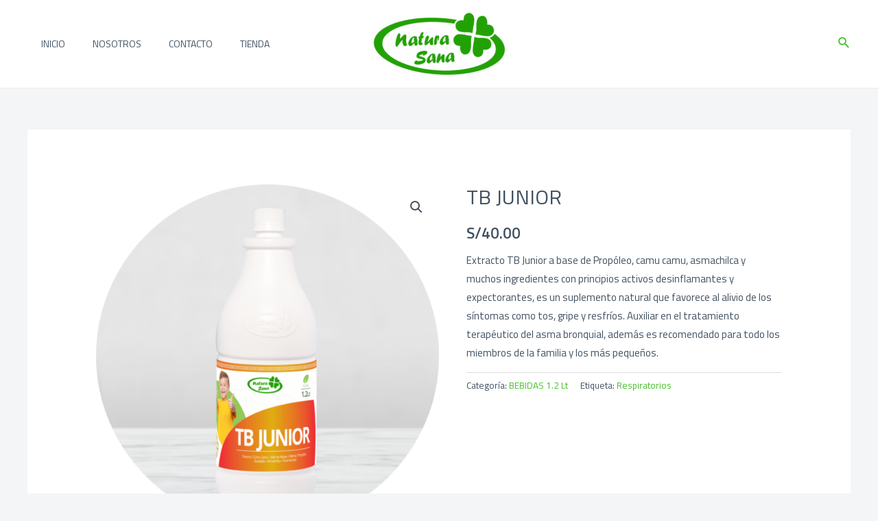

--- FILE ---
content_type: text/css
request_url: https://naturasanaperu.com/wp-content/plugins/depicter/resources/styles/player/depicter.css?ver=1686464965
body_size: 2550
content:
.depicter-view-container{position:relative}.depicter-view{position:relative;height:100%;overflow:hidden;-webkit-user-select:none;-moz-user-select:none;-depicter-user-select:none;user-select:none;touch-action:manipulation}.depicter-sections{will-change:transform}.depicter-auto-height .depicter-view{transition:height 300ms}.depicter-stack-view .depicter-sections{transform-style:preserve-3d}.depicter-transform-view{perspective:2000px}.depicter-transform-view .depicter-sections{transform-style:preserve-3d}.depicter-mask-view .depicter-section-mask{overflow:hidden;position:absolute;pointer-events:none}.depicter-mask-view .depicter-section-mask .depicter-section{position:relative}.depicter-cube-view{perspective:2000px}.depicter-cube-view .depicter-sections{perspective:2000px;transform-style:preserve-3d;perspective-origin:center;height:100%}.depicter-cube-view .depicter-section{backface-visibility:hidden}.depicter-animative-view .depicter-section.depicter-neutral{visibility:hidden}.depicter-section{position:absolute;overflow:hidden}.depicter-background-animation-wrap,.depicter-background-container{height:100%;width:100%;position:absolute}.depicter-section-background{width:100%;height:100%;pointer-events:none;-webkit-user-select:none;-moz-user-select:none;user-select:none}.depicter-section-background.depicter-is-hidden{display:none}.depicter-section{display:flex;flex-direction:column;justify-content:center;align-items:center}.depicter-section .depicter-bg.depicter-cropped,.depicter-section picture.depicter-bg .depicter-cropped{position:absolute}.depicter-section .depicter-section-background>picture{width:100%;height:100%;position:relative}.depicter-section .depicter-section-background>img,.depicter-section .depicter-section-background>picture img{width:100%;height:100%;opacity:0;transition:opacity 300ms}.depicter-section.depicter-ready .depicter-section-background>img,.depicter-section.depicter-ready .depicter-section-background>picture img{opacity:1}.depicter-section.depicter-section-hidden,.depicter-section.depicter-section-hidden *{visibility:hidden !important}.depicter-section>a.depicter-section-link:not(.depicter-layer):not(.depicter-not-section-link):first-child{position:absolute;top:0;left:0;display:block;width:100%;height:100%;z-index:2;overflow:hidden;text-indent:-100em}.depicter-section>a.depicter-section-link:not(.depicter-layer):not(.depicter-not-section-link):first-child.depicter-over-all{z-index:1000}.depicter-anim-section:not(.depicter-active) *{visibility:hidden;pointer-events:none}.depicter-layers-container{position:relative;display:flex;width:100%;height:100%;align-items:center;flex-direction:row;pointer-events:none}.depicter-fade-layers .depicter-layer-frame:not(.depicter-interactive-anim):not(.depicter-static){transition:opacity 300ms,visibility 300ms;visibility:hidden;opacity:0}.depicter-fade-layers .depicter-active .depicter-layer-frame:not(.depicter-interactive-anim):not(.depicter-static){opacity:1;visibility:visible}.depicter-layers-wrapper{position:relative;padding:0 0;box-sizing:content-box;margin:0 auto;height:100%;width:100%}.depicter-layers-fold{position:relative;height:100%;pointer-events:none}.depicter-layers-fold>*{pointer-events:all}.depicter-content-first .depicter-layers-container{position:relative}.depicter-content-first .depicter-layers-container,.depicter-content-first .depicter-layers-wrapper,.depicter-content-first .depicter-layers-fold{height:auto}.depicter-content-first .depicter-section-background{position:absolute;height:100%;top:0}.depicter-layer-frame{visibility:visible}.depicter-layer-frame.depicter-pos-absolute{position:absolute}.depicter-layer-frame .depicter-mask-frame{overflow:hidden}.depicter-layer-frame>a{text-decoration:none;color:inherit}.depicter-relative-width *:not(.depicter-relative-width .depicter-layer *),.depicter-relative-width .depicter-relative-width *:not(.depicter-relative-width .depicter-relative-width .depicter-layer *){width:100%}.depicter-relative-height *:not(.depicter-relative-height .depicter-layer *),.depicter-relative-height .depicter-relative-height *:not(.depicter-relative-height .depicter-relative-height .depicter-layer *){height:100%}.depicter-layer.depicter-has-action{cursor:pointer}.depicter-layer.depicter-layer-hidden,.depicter-layer.depicter-is-hidden,.depicter-layer-frame.depicter-layer-hidden,.depicter-layer-frame.depicter-is-hidden{visibility:hidden !important}.depicter-layer.depicter-layer-hidden *,.depicter-layer.depicter-is-hidden *,.depicter-layer-frame.depicter-layer-hidden *,.depicter-layer-frame.depicter-is-hidden *{visibility:hidden !important}.depicter-no-wrap{white-space:nowrap}.depicter-fixed-layers{pointer-events:none}.depicter-fixed-layers .depicter-layer{pointer-events:auto}.depicter-float-width *{width:100%}.depicter-float-width .depicter-layer>*{width:auto}.depicter-float-height *{height:100%}.depicter-float-height .depicter-layer>*{height:auto}.depicter-image-layer .depicter-layer{width:100%;height:100%}.depicter-image-layer .depicter-layer:not(.depicter-is-hidden) img{opacity:0;visibility:hidden;transition:opacity 150ms ease-out}.depicter-image-layer .depicter-layer:not(.depicter-is-hidden) img.depicter-loaded{opacity:1;visibility:visible}.depicter-image-layer picture{overflow:hidden}.depicter-image-layer picture:not(.depicter-cropped) img{width:100%}.depicter-image-layer img{position:relative;min-width:100%}.depicter-shape-layer svg{width:100%;height:100%}.depicter-video-layer iframe{border:none}.depicter-video-layer iframe,.depicter-video-layer img{width:100%;height:100%}.depicter-video-layer img{position:absolute;top:0;z-index:2;object-fit:cover;transition:opacity 400ms,visibility 400ms}.depicter-video-layer .depicter-layer{overflow:hidden;isolation:isolate}.depicter-video-layer .depicter-video-player{z-index:1}.depicter-video-layer .depicter-video-btn{transition:opacity 400ms,visibility 400ms}.depicter-video-layer video{display:block;width:100%;height:100%}.depicter-video-layer .depicter-playing img,.depicter-video-layer .depicter-playing .depicter-video-btn{opacity:0;visibility:hidden}.depicter-hotspot-layer{cursor:pointer}.depicter-hotspot-layer .depicter-hotspot-point{position:relative;transform:translateX(-50%) translateY(-50%)}.depicter-hotspot-layer .depicter-point-center{width:20px;height:20px;background:#dedede;border-radius:50%}.depicter-hotspot-tooltip{position:absolute;top:0;left:0;z-index:200;pointer-events:none;visibility:hidden;opacity:0;transition:opacity 900ms cubic-bezier(0.19, 1, 0.22, 1),transform 900ms cubic-bezier(0.19, 1, 0.22, 1),visibility 900ms cubic-bezier(0.19, 1, 0.22, 1)}.depicter-hotspot-tooltip .depicter-tooltip-cont{position:relative;padding:10px;background:rgba(240,240,240,.88);text-shadow:0 1px 0px #fff;pointer-events:auto}.depicter-hotspot-tooltip::after{content:"";position:absolute;top:15px;left:-12px;display:block;transform-origin:center -15px;width:0;height:0;border-opposite-position(top):10px solid rgba(240,240,240,.88);border-left:12px solid transparent;border-right:12px solid transparent}.depicter-hotspot-tooltip.depicter-align-right{transform:translateX(50px)}.depicter-hotspot-tooltip.depicter-align-right::after{transform:rotate(-90deg)}.depicter-hotspot-tooltip.depicter-align-right .depicter-tooltip-cont{transform:translateY(-50%) translateX(25px)}.depicter-hotspot-tooltip.depicter-align-left{transform:translateX(-50px)}.depicter-hotspot-tooltip.depicter-align-left::after{transform:rotate(90deg)}.depicter-hotspot-tooltip.depicter-align-left .depicter-tooltip-cont{transform:translateY(-50%) translateX(-100%) translateX(-25px)}.depicter-hotspot-tooltip.depicter-align-bottom{transform:translateY(50px)}.depicter-hotspot-tooltip.depicter-align-bottom .depicter-tooltip-cont{transform:translateX(-50%) translateY(25px)}.depicter-hotspot-tooltip.depicter-align-top{transform:translateY(-50px)}.depicter-hotspot-tooltip.depicter-align-top::after{transform:rotate(180deg)}.depicter-hotspot-tooltip.depicter-align-top .depicter-tooltip-cont{transform:translateX(-50%) translateY(-100%) translateY(-25px)}.depicter-hotspot-tooltip.depicter-tooltip-active{transform:none;opacity:1;visibility:visible}.depicter-hotspot-tooltip.depicter-no-transition{transition:none !important}.depicter-arrow-layer{cursor:pointer}.depicter-arrow-layer .depicter-layer{display:flex;align-items:center;justify-content:center}.depicter-bullet-layer .depicter-layer{display:inline-flex;align-items:center;justify-content:center}.depicter-bullet-layer .depicter-bullet-item{display:inline-block;cursor:pointer}.depicter-bullet-layer .depicter-bullet-item:last-of-type{margin-right:0}.depicter-lineTimer-layer .depicter-layer{overflow:hidden}.depicter-lineTimer-layer .depicter-timer-bar{height:100%;transition:width 200ms}.depicter-scroll-layer{cursor:pointer}.depicter-scroll-layer .depicter-layer{display:flex;align-items:center;justify-content:center}.depicter-playAndPause-layer{cursor:pointer}.depicter-playAndPause-layer .depicter-layer{display:flex;align-items:center;justify-content:center}.depicter-playAndPause-layer svg{display:none}.depicter-playAndPause-layer .depicter-active{display:inline-block}.depicter-button-layer{cursor:pointer}.depicter-button-layer .depicter-layer{display:flex;align-items:center;justify-content:center;flex-wrap:wrap}.depicter-tagList-layer{display:flex;flex-flow:row wrap}.depicter-tagList-layer a{color:inherit;text-decoration:inherit;font:inherit}.depicter-rating-layer .depicter-layer>div{display:flex;width:100%;height:100%}.depicter-rating-layer .depicter-layer .depicter-rating-container{flex:1;position:relative}.depicter-rating-layer .depicter-layer .depicter-symbol-container{width:100%;height:100%}.depicter-rating-layer .depicter-layer .depicter-track-container{position:absolute;top:0;left:0;width:100%;height:100%}.depicter-flex-layer .depicter-layer{display:flex;flex-wrap:wrap;position:relative}.depicter-overlay-layers{position:absolute;top:0;width:100%;height:100%;pointer-events:none;display:flex;align-items:center;justify-content:center;flex-direction:column}.depicter-animation-wrap{visibility:visible}.depicter-section .depicter-section-video-btn,.depicter-video-layer .depicter-video-btn{position:absolute;top:50%;left:50%;margin-left:-23px;margin-top:-23px;width:46px;height:46px;background:#dedede;border-radius:50%;text-align:center;cursor:pointer;z-index:2}.depicter-section .depicter-section-video-btn::after,.depicter-video-layer .depicter-video-btn::after{content:"►";position:relative;top:1px;left:2px;color:#666;line-height:46px}.depicter-section .depicter-section-video-close-btn{position:absolute;width:36px;height:36px;background:#666;color:#dedede;border-radius:50%;text-align:center;cursor:pointer}.depicter-section .depicter-section-video-close-btn::after{content:"✕";position:relative;top:1px;line-height:36px}.depicter-section .depicter-section-video{position:absolute;top:0;left:0;width:100%;height:100%;z-index:100;background:#000;transition:opacity 400ms,visibility 400ms;visibility:hidden;opacity:0}.depicter-section .depicter-section-video-btn{z-index:101;transition:opacity 400ms,visibility 400ms}.depicter-section .depicter-section-video-close-btn{top:2em;right:2em;z-index:102;transition:opacity 400ms,visibility 400ms;visibility:hidden;opacity:0}.depicter-section.depicter-video-open .depicter-section-video,.depicter-section.depicter-video-open .depicter-section-video-close-btn{visibility:visible;opacity:1}.depicter-section.depicter-video-open .depicter-section-video-btn{opacity:0;visibility:hidden}.depicter-background-video-container{position:absolute;top:0;width:100%;height:100%;overflow:hidden;z-index:1}.depicter-background-video-container>video{width:100%;height:100%}.depicter-section .fluid-width-video-wrapper{width:100%;height:100%;padding-top:0 !important}.depicter-section .depicter-bg-embed{position:absolute;top:50%;left:50%;transform:translate(-50%, -50%)}.depicter-section .depicter-bg-embed iframe{position:absolute;width:100%;height:100%;pointer-events:none}.depicter-section .depicter-bg-embed .depicter-bg-embed-poster{position:relative;object-fit:cover;width:100%;height:100%;opacity:0;visibility:hidden}.depicter-section .depicter-bg-embed .depicter-bg-embed-poster.depicter-bg-embed-show-poster{opacity:1;visibility:visible}.depicter-section>a:not(.depicter-layer):not(.depicter-not-section-link):first-child{position:absolute;top:0;left:0;display:block;width:100%;height:100%;z-index:2;overflow:hidden;text-indent:-100em}.depicter-section>a:not(.depicter-layer):not(.depicter-not-section-link):first-child.depicter-over-all{z-index:1000}@media screen and (min-width: 1025px){.depicter-revert .depicter-hide-on-desktop,.depicter-revert.depicter-hide-on-desktop{position:fixed;opacity:0;visibility:hidden;pointer-events:none;top:-100%;left:-100%}}@media screen and (max-width: 1024px)and (min-width: 768px){.depicter-revert .depicter-hide-on-tablet,.depicter-revert.depicter-hide-on-tablet{position:fixed;opacity:0;visibility:hidden;pointer-events:none;top:-100%;left:-100%}}@media screen and (max-width: 767px){.depicter-revert .depicter-hide-on-mobile,.depicter-revert.depicter-hide-on-mobile{position:fixed;opacity:0;visibility:hidden;pointer-events:none;top:-100%;left:-100%}}.depicter-cursor-grab{cursor:-webkit-grab;cursor:grab}.depicter-cursor-grabbing{cursor:-webkit-grabbing;cursor:grabbing}.depicter-auto-height .depicter-primary-container{height:auto}.depicter-has-mouse-action{cursor:pointer !important;pointer-events:all !important}.depicter-section:not(.depicter-active) .depicter-has-animation-in:not(.depicter-text-layer){display:none}.depicter-section:not(.depicter-active) .depicter-has-animation-in.depicter-text-layer{visibility:hidden;pointer-events:none}.depicter-nearby-sections-visible .depicter-view{overflow:visible;margin:0 auto}.depicter-nearby-sections-visible.depicter-view-dir-v .depicter-view-container{align-items:center;flex-direction:row;display:flex}.depicter-nearby-sections-visible.depicter-view-dir-v .depicter-view{margin:0;width:100%}.depicter-dot-flashing{display:inline-flex;align-items:center;justify-content:center}.depicter-dot-flashing span{display:inline-block;width:12px;height:12px;margin-right:9px;border-radius:50%}.depicter-dot-flashing span:last-of-type{margin-right:0}.depicter-dot-flashing.depicter-loading-dark span{background-color:#050a0e}.depicter-dot-flashing.depicter-loading-light span{background-color:#fff}.depicter-dot-flashing span{will-change:opacity;animation:middleDotFlashing 1500ms infinite cubic-bezier(0.5, 0, 0.75, 0)}.depicter-dot-flashing span:first-of-type{animation:firstDotFlashing 1500ms infinite cubic-bezier(0.5, 0, 0.75, 0)}.depicter-dot-flashing span:last-of-type{animation:lastDotFlashing 1500ms infinite cubic-bezier(0.5, 0, 0.75, 0)}@keyframes firstDotFlashing{0%{opacity:1}33.3%{opacity:.2}66.6%,100%{opacity:1}}@keyframes middleDotFlashing{0%,5%{opacity:1}38.8%{opacity:.2}72.2%,100%{opacity:1}}@keyframes lastDotFlashing{0%,23.3%{opacity:1}56.6%{opacity:.2}90%,100%{opacity:1}}.depicter-dot-straight-swing{display:inline-flex;align-items:center;justify-content:center}.depicter-dot-straight-swing span{display:inline-block;width:12px;height:12px;margin-right:0;border-radius:50%}.depicter-dot-straight-swing span:last-of-type{margin-right:0}.depicter-dot-straight-swing.depicter-loading-dark span{background-color:#050a0e}.depicter-dot-straight-swing.depicter-loading-light span{background-color:#fff}.depicter-dot-straight-swing span{will-change:transform}.depicter-dot-straight-swing span:first-of-type{animation:firstDotStraightSwing 1400ms infinite}.depicter-dot-straight-swing span:last-of-type{animation:lastDotStraightSwing 1400ms infinite}@keyframes firstDotStraightSwing{0%{transform:translateX(-9px);animation-timing-function:cubic-bezier(0.5, 0, 0.75, 0)}33.3%{transform:translateX(0);animation-timing-function:linear}62%{transform:translateX(0);animation-timing-function:cubic-bezier(0.25, 1, 0.5, 1)}100%{transform:translateX(-9px)}}@keyframes lastDotStraightSwing{0%{transform:translateX(0);animation-timing-function:linear}33%{transform:translateX(0);animation-timing-function:cubic-bezier(0.25, 1, 0.5, 1)}52%{transform:translateX(9px);animation-timing-function:cubic-bezier(0.5, 0, 0.75, 0)}70%,100%{transform:translateX(0);animation-timing-function:linear}}.depicter-dot-swing{display:inline-flex;align-items:center;justify-content:center}.depicter-dot-swing span{display:inline-block;width:12px;height:12px;margin-right:0;border-radius:50%}.depicter-dot-swing span:last-of-type{margin-right:0}.depicter-dot-swing.depicter-loading-dark span{background-color:#050a0e}.depicter-dot-swing.depicter-loading-light span{background-color:#fff}.depicter-dot-swing span{transform-origin:center -10px;will-change:transform}.depicter-dot-swing span:first-of-type{animation:firstDotSwing 2000ms infinite}.depicter-dot-swing span:last-of-type{animation:lastDotSwing 2000ms infinite}@keyframes firstDotSwing{0%{transform:rotate(45deg);animation-timing-function:cubic-bezier(0.5, 0, 0.75, 0)}23.3%{transform:rotate(0);animation-timing-function:linear}74.1%{transform:rotate(0);animation-timing-function:cubic-bezier(0.25, 1, 0.5, 1)}100%{transform:rotate(45deg)}}@keyframes lastDotSwing{0%{transform:rotate(0);animation-timing-function:linear}23.3%{transform:rotate(0);animation-timing-function:cubic-bezier(0.25, 1, 0.5, 1)}49.1%{transform:rotate(-45deg);animation-timing-function:cubic-bezier(0.5, 0, 0.75, 0)}74.1%,100%{transform:rotate(0);animation-timing-function:linear}}.depicter-dot-replacing{display:inline-flex;align-items:center;justify-content:center}.depicter-dot-replacing span{display:inline-block;width:12px;height:12px;margin-right:9px;border-radius:50%}.depicter-dot-replacing span:last-of-type{margin-right:0}.depicter-dot-replacing.depicter-loading-dark span{background-color:#050a0e}.depicter-dot-replacing.depicter-loading-light span{background-color:#fff}.depicter-dot-replacing span{animation:middleDotReplacing 1500ms infinite cubic-bezier(0.25, 1, 0.5, 1);will-change:transform}.depicter-dot-replacing span:first-of-type{animation:firstDotReplacing 1500ms infinite cubic-bezier(0.76, 0, 0.24, 1)}.depicter-dot-replacing span:last-of-type{animation:lastDotReplacing 1500ms infinite cubic-bezier(0.25, 1, 0.5, 1)}@keyframes firstDotReplacing{from{transform:translateX(0)}to{transform:translateX(40px)}}@keyframes middleDotReplacing{0%,38.8%{transform:translateX(0)}66%,100%{transform:translateX(-20px)}}@keyframes lastDotReplacing{0%,66%{transform:translateX(0)}91.5%,100%{transform:translateX(-20px)}}.depicter-single-svg-loading{max-width:40px;max-height:40px;width:100%}.depicter-single-svg-loading.depicter-small{max-width:20px;max-height:20px}.depicter-loading-symbol{display:inline-flex;align-items:center;justify-content:center}


--- FILE ---
content_type: text/css
request_url: https://naturasanaperu.com/wp-content/uploads/elementor_icons_files/merged-icons-font.css?ver=1685692985
body_size: 227
content:
i.eci { 
display: block;
    font: normal normal normal 14px/1 FontAwesome;
    font-size: inherit;
    text-rendering: auto;
            -webkit-font-smoothing: antialiased;
            -moz-osx-font-smoothing: grayscale;
     }
     .select2-container i.eci,
     .elementor-icon-list-icon i.eci {
       display: inline-block;
     }
     .elementor-icons-manager__tab__item__icon.eci {
    font-size: 28px;
}
.elementor-icons-manager__tab-link i.eci {
    display: inline-block;
    font-size: 18px;
}
@font-face {
 font-family: 'categorias';
  src: url('fontello-bb4a194e.zip/fontello-bb4a194e/font/categorias.eot?1423436557');
  src: url('fontello-bb4a194e.zip/fontello-bb4a194e/font/categorias.eot?1423436557#iefix') format('embedded-opentype'),
       url('fontello-bb4a194e.zip/fontello-bb4a194e/font/categorias.woff2?1423436557') format('woff2'),
       url('fontello-bb4a194e.zip/fontello-bb4a194e/font/categorias.woff?1423436557') format('woff'),
       url('fontello-bb4a194e.zip/fontello-bb4a194e/font/categorias.ttf?1423436557') format('truetype'),
       url('fontello-bb4a194e.zip/fontello-bb4a194e/font/categorias.svg?1423436557#categorias') format('svg');
  font-weight: normal;
  font-style: normal;
}
.eci.categorias-vision-01::before { content: '\e800'; font-family: 'categorias'; }
.eci.categorias-vision-02::before { content: '\e801'; font-family: 'categorias'; }
.eci.categorias-vision-03::before { content: '\e802'; font-family: 'categorias'; }
.eci.categorias-vision-04::before { content: '\e803'; font-family: 'categorias'; }
.eci.categorias-vision-05::before { content: '\e804'; font-family: 'categorias'; }
.eci.categorias-vision-06::before { content: '\e805'; font-family: 'categorias'; }
.eci.categorias-vision-07::before { content: '\e806'; font-family: 'categorias'; }
.eci.categorias-vision-08::before { content: '\e807'; font-family: 'categorias'; }
.eci.categorias-vision-10::before { content: '\e808'; font-family: 'categorias'; }
.eci.categorias-vision-09::before { content: '\e809'; font-family: 'categorias'; }
.eci.categorias-vision-11::before { content: '\e80a'; font-family: 'categorias'; }
.eci.categorias-vision-12::before { content: '\e80b'; font-family: 'categorias'; }


@font-face {
 font-family: 'porqueelegirnos';
  src: url('fontello-0ed2daa4.zip/fontello-0ed2daa4/font/porqueelegirnos.eot?2065080743');
  src: url('fontello-0ed2daa4.zip/fontello-0ed2daa4/font/porqueelegirnos.eot?2065080743#iefix') format('embedded-opentype'),
       url('fontello-0ed2daa4.zip/fontello-0ed2daa4/font/porqueelegirnos.woff2?2065080743') format('woff2'),
       url('fontello-0ed2daa4.zip/fontello-0ed2daa4/font/porqueelegirnos.woff?2065080743') format('woff'),
       url('fontello-0ed2daa4.zip/fontello-0ed2daa4/font/porqueelegirnos.ttf?2065080743') format('truetype'),
       url('fontello-0ed2daa4.zip/fontello-0ed2daa4/font/porqueelegirnos.svg?2065080743#porqueelegirnos') format('svg');
  font-weight: normal;
  font-style: normal;
}
.eci.porqueelegirnos-sin-título-1_mesa-de-trabajo-1-copia-2::before { content: '\e800'; font-family: 'porqueelegirnos'; }
.eci.porqueelegirnos-sin-título-1_mesa-de-trabajo-1-copia-3::before { content: '\e801'; font-family: 'porqueelegirnos'; }
.eci.porqueelegirnos-sin-título-1_mesa-de-trabajo-1-copia-4::before { content: '\e802'; font-family: 'porqueelegirnos'; }
.eci.porqueelegirnos-sin-título-1_mesa-de-trabajo-1-copia-5::before { content: '\e803'; font-family: 'porqueelegirnos'; }
.eci.porqueelegirnos-sin-título-1_mesa-de-trabajo-1-copia::before { content: '\e804'; font-family: 'porqueelegirnos'; }
.eci.porqueelegirnos-sin-título-1_mesa-de-trabajo-1::before { content: '\e805'; font-family: 'porqueelegirnos'; }


